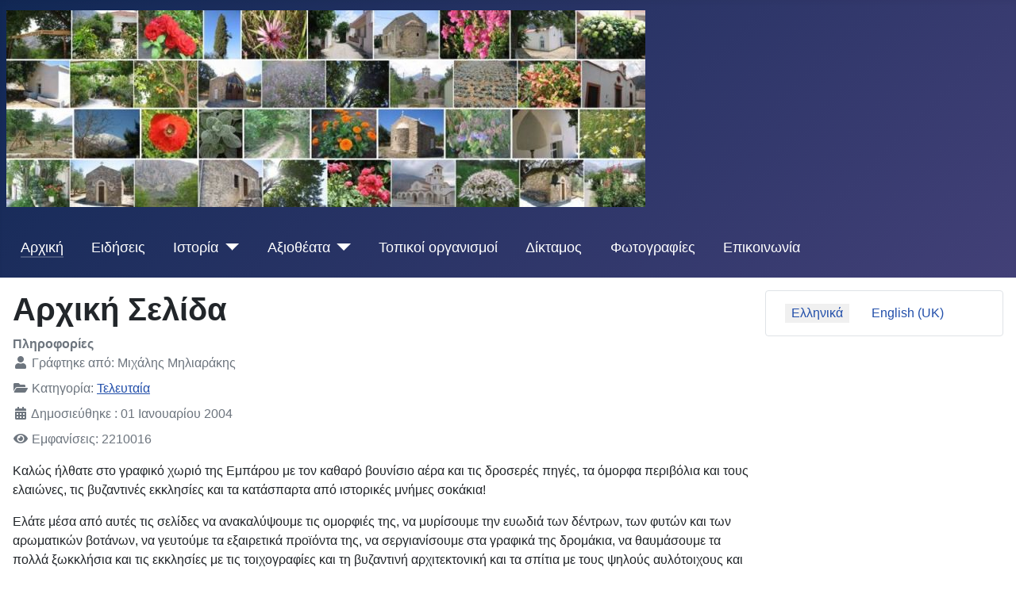

--- FILE ---
content_type: text/html; charset=utf-8
request_url: https://embaros.com/el
body_size: 5697
content:
<!DOCTYPE html>
<html lang="el-gr" dir="ltr">
<head>
    <meta charset="utf-8">
	<meta name="viewport" content="width=device-width, initial-scale=1">
	<meta name="description" content="Πληροφορίες για την Έμπαρο, το χωριό του δίκταμου.">
	<meta name="generator" content="Joomla! - Open Source Content Management">
	<title>Έμπαρος - Αρχική</title>
	<link href="https://embaros.com/el/" rel="alternate" hreflang="el-GR">
	<link href="https://embaros.com/en/" rel="alternate" hreflang="en-GB">
	<link href="/media/system/images/joomla-favicon.svg" rel="icon" type="image/svg+xml">
	<link href="/media/system/images/favicon.ico" rel="alternate icon" type="image/vnd.microsoft.icon">
	<link href="/media/system/images/joomla-favicon-pinned.svg" rel="mask-icon" color="#000">

    <link href="/media/system/css/joomla-fontawesome.min.css?37a27430762555496dc124e6f70bcba0" rel="lazy-stylesheet" /><noscript><link href="/media/system/css/joomla-fontawesome.min.css?37a27430762555496dc124e6f70bcba0" rel="stylesheet" /></noscript>
	<link href="/media/templates/site/cassiopeia/css/global/colors_standard.min.css?37a27430762555496dc124e6f70bcba0" rel="stylesheet" />
	<link href="/media/templates/site/cassiopeia/css/template.min.css?37a27430762555496dc124e6f70bcba0" rel="stylesheet" />
	<link href="/media/mod_languages/css/template.min.css?37a27430762555496dc124e6f70bcba0" rel="stylesheet" />
	<link href="/media/templates/site/cassiopeia/css/vendor/joomla-custom-elements/joomla-alert.min.css?0.2.0" rel="stylesheet" />
	<style>:root {
		--hue: 214;
		--template-bg-light: #f0f4fb;
		--template-text-dark: #495057;
		--template-text-light: #ffffff;
		--template-link-color: #2a69b8;
		--template-special-color: #001B4C;
		
	}</style>

    <script src="/media/vendor/metismenujs/js/metismenujs.min.js?1.3.1" defer type="289780f5d93fa35a38e0ce8f-text/javascript"></script>
	<script src="/media/templates/site/cassiopeia/js/mod_menu/menu-metismenu.min.js?37a27430762555496dc124e6f70bcba0" defer type="289780f5d93fa35a38e0ce8f-text/javascript"></script>
	<script type="application/json" class="joomla-script-options new">{"joomla.jtext":{"ERROR":"\u03a3\u03c6\u03ac\u03bb\u03bc\u03b1","MESSAGE":"\u039c\u03ae\u03bd\u03c5\u03bc\u03b1","NOTICE":"\u0395\u03b9\u03b4\u03bf\u03c0\u03bf\u03af\u03b7\u03c3\u03b7","WARNING":"\u03a0\u03c1\u03bf\u03b5\u03b9\u03b4\u03bf\u03c0\u03bf\u03af\u03c3\u03b7\u03c3\u03b7","JCLOSE":"\u039a\u03bb\u03b5\u03af\u03c3\u03b9\u03bc\u03bf","JOK":"\u039fK","JOPEN":"\u0391\u03bd\u03bf\u03b9\u03c7\u03c4\u03cc"},"system.paths":{"root":"","rootFull":"https:\/\/embaros.com\/","base":"","baseFull":"https:\/\/embaros.com\/"},"csrf.token":"42b2599310db201142bd1f519d793fe2"}</script>
	<script src="/media/system/js/core.min.js?3b2c7481f479d57ca6a59403341a2e378a288779" type="289780f5d93fa35a38e0ce8f-text/javascript"></script>
	<script src="/media/templates/site/cassiopeia/js/template.min.js?37a27430762555496dc124e6f70bcba0" defer type="289780f5d93fa35a38e0ce8f-text/javascript"></script>
	<script src="/media/vendor/bootstrap/js/bootstrap-es5.min.js?5.1.3" nomodule defer type="289780f5d93fa35a38e0ce8f-text/javascript"></script>
	<script src="/media/system/js/messages-es5.min.js?42aff9798f66753bdb448b926baf2140f17f2c07" nomodule defer type="289780f5d93fa35a38e0ce8f-text/javascript"></script>
	<script src="/media/vendor/bootstrap/js/collapse.min.js?5.1.3" type="289780f5d93fa35a38e0ce8f-module"></script>
	<script src="/media/system/js/messages.min.js?7425e8d1cb9e4f061d5e30271d6d99b085344117" type="289780f5d93fa35a38e0ce8f-module"></script>
	<link href="https://embaros.com/el/" rel="alternate" hreflang="x-default">
	<link href="https://www.embaros.com/el/" rel="alternate" hreflang="x-default">

</head>

<body class="site com_content wrapper-static view-article no-layout no-task itemid-167 has-sidebar-right">
    <header class="header container-header full-width">

        
        
                    <div class="grid-child">
                <div class="navbar-brand">
                    <a class="brand-logo" href="/">
                        <img loading="eager" decoding="async" src="https://embaros.com/images/logo2.jpg" alt="Έμπαρος" width="805" height="248">                    </a>
                                    </div>
            </div>
        
                    <div class="grid-child container-nav">
                                    
<nav class="navbar navbar-expand-md" aria-label="Greek Main Menu">
    <button class="navbar-toggler navbar-toggler-right" type="button" data-bs-toggle="collapse" data-bs-target="#navbar1" aria-controls="navbar1" aria-expanded="false" aria-label="Εναλλαγή πλοήγησης">
        <span class="icon-menu" aria-hidden="true"></span>
    </button>
    <div class="collapse navbar-collapse" id="navbar1">
        <ul class="mod-menu mod-menu_dropdown-metismenu metismenu mod-list ">
<li class="metismenu-item item-167 level-1 default current active"><a href="/el/" aria-current="page">Αρχική</a></li><li class="metismenu-item item-214 level-1"><a href="/el/news" >Ειδήσεις</a></li><li class="metismenu-item item-27 level-1 deeper parent"><a href="/el/istoria" >Ιστορία</a><button class="mm-collapsed mm-toggler mm-toggler-link" aria-haspopup="true" aria-expanded="false" aria-label="Ιστορία"></button><ul class="mm-collapse"><li class="metismenu-item item-41 level-2"><a href="/el/istoria/arxaiotita" >Αρχαιότητα</a></li><li class="metismenu-item item-44 level-2"><a href="/el/istoria/mainmenu-44" >Ενετοκρατία</a></li><li class="metismenu-item item-42 level-2"><a href="/el/istoria/mainmenu-42" >Τουρκοκρατία</a></li><li class="metismenu-item item-43 level-2"><a href="/el/istoria/20-mainmenu-43" >20ος αιώνας</a></li></ul></li><li class="metismenu-item item-28 level-1 deeper parent"><a href="/el/mainmenu-28" >Αξιοθέατα</a><button class="mm-collapsed mm-toggler mm-toggler-link" aria-haspopup="true" aria-expanded="false" aria-label="Αξιοθέατα"></button><ul class="mm-collapse"><li class="metismenu-item item-36 level-2"><a href="/el/mainmenu-28/mainmenu-36" >Εκκλησίες</a></li><li class="metismenu-item item-51 level-2"><a href="/el/mainmenu-28/mainmenu-51" >Τοπία</a></li></ul></li><li class="metismenu-item item-31 level-1"><a href="/el/mainmenu-31" >Τοπικοί οργανισμοί</a></li><li class="metismenu-item item-32 level-1"><a href="/el/diktamos" >Δίκταμος</a></li><li class="metismenu-item item-47 level-1"><a href="/el/mainmenu-47" >Φωτογραφίες</a></li><li class="metismenu-item item-3 level-1"><a href="/el/mainmenu-3" >Επικοινωνία</a></li></ul>
    </div>
</nav>

                                            </div>
            </header>

    <div class="site-grid">
        
        
        
        
        <div class="grid-child container-component">
            
            
            <div id="system-message-container" aria-live="polite"></div>

            <main>
            <div class="com-content-article item-page" itemscope itemtype="https://schema.org/Article">
    <meta itemprop="inLanguage" content="el-GR">
    
    
        <div class="page-header">
        <h1 itemprop="headline">
            Αρχική Σελίδα        </h1>
                            </div>
        
        
            <dl class="article-info text-muted">

            <dt class="article-info-term">
                            Πληροφορίες                    </dt>

                    <dd class="createdby" itemprop="author" itemscope itemtype="https://schema.org/Person">
    <span class="icon-user icon-fw" aria-hidden="true"></span>
                    Γράφτηκε από: <span itemprop="name">Μιχάλης Μηλιαράκης</span>    </dd>
        
        
                    <dd class="category-name">
    <span class="icon-folder-open icon-fw" aria-hidden="true"></span>                        Κατηγορία: <a href="/el/news/42--sp-621" itemprop="genre">Τελευταία</a>    </dd>
        
        
                    <dd class="published">
    <span class="icon-calendar icon-fw" aria-hidden="true"></span>
    <time datetime="2004-01-01T02:00:00+02:00" itemprop="datePublished">
        Δημοσιεύθηκε : 01 Ιανουαρίου 2004     </time>
</dd>
        
    
            
        
                    <dd class="hits">
    <span class="icon-eye icon-fw" aria-hidden="true"></span>
    <meta itemprop="interactionCount" content="UserPageVisits:2210016">
    Εμφανίσεις: 2210016</dd>
            </dl>
    
    
        
                                                <div itemprop="articleBody" class="com-content-article__body">
        <p>
Καλώς ήλθατε στο γραφικό χωριό της Εμπάρου με τον καθαρό βουνίσιο αέρα και τις δροσερές πηγές, τα όμορφα περιβόλια και τους ελαιώνες, τις βυζαντινές εκκλησίες και τα κατάσπαρτα από ιστορικές μνήμες σοκάκια! 
</p>
<p>
Ελάτε μέσα από αυτές τις σελίδες να ανακαλύψουμε τις ομορφιές της, να μυρίσουμε την ευωδιά των δέντρων, των φυτών και των αρωματικών βοτάνων, να γευτούμε τα εξαιρετικά προϊόντα της, να σεργιανίσουμε στα γραφικά της δρομάκια, να θαυμάσουμε τα πολλά ξωκκλήσια και τις εκκλησίες με τις τοιχογραφίες και τη βυζαντινή αρχιτεκτονική και τα σπίτια με τους ψηλούς αυλότοιχους και τις μεγάλες, γεμάτες λουλούδια αυλές ...<a href="/el/component/registration/?task=register"></a>
</p>
<p>
<a href="/el/component/registration/?task=register">Εγγραφείτε</a>
ως μέλη για να αποκτήσετε πρόσβαση στο χώρο συζητήσεων, τη δυνατότητα
να στέλνετε και να λαμβάνετε προσωπικά μηνύματα, να λαμβάνετε μέρος σε
δημοσκοπήσεις, να στέλνετε ειδήσεις, συνδέσμους και άλλο υλικό, καθώς
και τις παρατηρήσεις και τις ιδέες σας, ώστε να συμβάλετε στον
εμπλουτισμό και στη βελτίωση της ιστοσελίδας. Τέλος, σας προτρέπουμε να ενημερώσετε όποιον
Μπαρίτη
γνωρίζετε για την ύπαρξη αυτού εδώ του δικτυακού τόπου. 
</p>
<p>
Μπορείτε να δείτε <a href="https://maps.google.com/maps/ms?msa=0&amp;msid=101629851402397419093.00000111c59305e87a4bd&amp;hl=en&amp;ie=UTF8&amp;t=h&amp;om=1&amp;ll=35.09593,25.385435&amp;spn=0.010867,0.014935&amp;z=16">αεροφωτογραφία</a> της Εμπάρου και <a href="https://maps.google.com/maps/ms?hl=en&amp;ie=UTF8&amp;t=h&amp;om=1&amp;msa=0&amp;msid=101629851402397419093.00000111c59305e87a4bd&amp;ll=35.158091,25.388031&amp;spn=0.694979,0.955811&amp;z=10">χάρτη </a> για την ευρύτερη περιοχή.
</p>
<p>
&nbsp;
</p>
 <p class="MsoNormal">
Η Έμπαρος βρίσκεται στο 51ο χιλιόμετρο
του οδικού άξονα Ηρακλειου-Βιάννου. Είναι
χτισμένη σε υψόμετρο 430 πάνω σε ψήλωμα που απλώνεται μέσα στην όμορφη καταπράσινη
κοιλάδα του Μπαρίτη ποταμού.
</p>
<p class="MsoNormal">
Από 1/1/1999 η κοινότητα Εμπάρου καταργήθηκε και οι οικισμοί
της, Έμπαρος και Θωμαδιανό, υπήχθησαν διοικητικά στο νεοσύστατο δήμο Βιάννου,
του οποίου στο εξής αποτελούν δημοτικό διαμέρισμα. Από την έδρα του δήμου, τη
Βιάννο, απέχει 16 χιλ.
</p>
<p class="MsoNormal">
Ως κεφαλοχώρι η Έμπαρος έχει Αστυνομικό Σταθμό, Αγροτικό
Ιατρείο, Υποπρακτορεία ΟΤΕ και ΕΛΤΑ , δημοτικό σχολειό και νηπιαγωγείο.
</p>
<p class="MsoNormal">
Στην Έμπαρο ανήκει και το Θωμαδιανό, ένας παραποτάμιος
οικισμός, χωμένος σε πανύψηλα δέντρα διαφόρων ειδών, πλατάνια, καρυδιές, λεύκες
κ.α. Το κέντρο του οικισμού διασχίζει μεγάλος νεραύλακας με πολύ νερό που του δίνει
ξεχωριστή ομορφιά. 
</p>
<p class="MsoNormal">
Η κτηματική περιφέρεια της Εμπάρου μαζί με το Θωμαδιανό καλύπτει
περίπου14.000 στρέμματα και έχει πληθυσμό 500 κατοίκους περίπου.
</p>
<p class="MsoNormal">
&nbsp;
</p>
<p class="MsoNormal">
&nbsp;
</p>
<table border="1" cellspacing="0" cellpadding="0" class="MsoTableGrid" style="border: medium none ; border-collapse: collapse">
	<tbody>
		<tr>
			<td width="181" valign="top" style="border: 1pt solid windowtext; padding: 0cm 5.4pt; width: 135.6pt">
			<p class="MsoNormal">
			Απογραφές πληθυσμού
			</p>
			</td>
			<td width="181" valign="top" style="border-style: solid solid solid none; border-color: windowtext windowtext windowtext -moz-use-text-color; border-width: 1pt 1pt 1pt medium; padding: 0cm 5.4pt; width: 135.6pt">
			<p class="MsoNormal">
			Οικισμοί
			</p>
			</td>
			<td width="181" valign="top" style="border-style: solid solid solid none; border-color: windowtext windowtext windowtext -moz-use-text-color; border-width: 1pt 1pt 1pt medium; padding: 0cm 5.4pt; width: 135.6pt">
			<p class="MsoNormal">
			Αριθμός κατοίκων
			</p>
			</td>
		</tr>
		<tr>
			<td width="181" valign="top" style="border-style: none solid solid; border-color: -moz-use-text-color windowtext windowtext; border-width: medium 1pt 1pt; padding: 0cm 5.4pt; width: 135.6pt">
			<p class="MsoNormal">
			18/12/1920
			</p>
			</td>
			<td width="181" valign="top" style="border-style: none solid solid none; border-color: -moz-use-text-color windowtext windowtext -moz-use-text-color; border-width: medium 1pt 1pt medium; padding: 0cm 5.4pt; width: 135.6pt">
			<p class="MsoNormal">
			Έμπαρος
			</p>
			</td>
			<td width="181" valign="top" style="border-style: none solid solid none; border-color: -moz-use-text-color windowtext windowtext -moz-use-text-color; border-width: medium 1pt 1pt medium; padding: 0cm 5.4pt; width: 135.6pt">
			<p class="MsoNormal">
			332
			</p>
			</td>
		</tr>
		<tr>
			<td width="181" valign="top" style="border-style: none solid solid; border-color: -moz-use-text-color windowtext windowtext; border-width: medium 1pt 1pt; padding: 0cm 5.4pt; width: 135.6pt">
			<p class="MsoNormal">
			&nbsp;
			</p>
			</td>
			<td width="181" valign="top" style="border-style: none solid solid none; border-color: -moz-use-text-color windowtext windowtext -moz-use-text-color; border-width: medium 1pt 1pt medium; padding: 0cm 5.4pt; width: 135.6pt">
			<p class="MsoNormal">
			Θωμαδιανό
			</p>
			</td>
			<td width="181" valign="top" style="border-style: none solid solid none; border-color: -moz-use-text-color windowtext windowtext -moz-use-text-color; border-width: medium 1pt 1pt medium; padding: 0cm 5.4pt; width: 135.6pt">
			<p class="MsoNormal">
			86
			</p>
			</td>
		</tr>
		<tr>
			<td width="181" valign="top" style="border-style: none solid solid; border-color: -moz-use-text-color windowtext windowtext; border-width: medium 1pt 1pt; padding: 0cm 5.4pt; width: 135.6pt">
			<p class="MsoNormal">
			&nbsp;
			</p>
			</td>
			<td width="181" valign="top" style="border-style: none solid solid none; border-color: -moz-use-text-color windowtext windowtext -moz-use-text-color; border-width: medium 1pt 1pt medium; padding: 0cm 5.4pt; width: 135.6pt">
			<p class="MsoNormal">
			Σύνολο
			</p>
			</td>
			<td width="181" valign="top" style="border-style: none solid solid none; border-color: -moz-use-text-color windowtext windowtext -moz-use-text-color; border-width: medium 1pt 1pt medium; padding: 0cm 5.4pt; width: 135.6pt">
			<p class="MsoNormal">
			418
			</p>
			</td>
		</tr>
		<tr>
			<td width="181" valign="top" style="border-style: none solid solid; border-color: -moz-use-text-color windowtext windowtext; border-width: medium 1pt 1pt; padding: 0cm 5.4pt; width: 135.6pt">
			<p class="MsoNormal">
			15,16/5/1928
			</p>
			</td>
			<td width="181" valign="top" style="border-style: none solid solid none; border-color: -moz-use-text-color windowtext windowtext -moz-use-text-color; border-width: medium 1pt 1pt medium; padding: 0cm 5.4pt; width: 135.6pt">
			<p class="MsoNormal">
			Έμπαρος
			</p>
			</td>
			<td width="181" valign="top" style="border-style: none solid solid none; border-color: -moz-use-text-color windowtext windowtext -moz-use-text-color; border-width: medium 1pt 1pt medium; padding: 0cm 5.4pt; width: 135.6pt">
			<p class="MsoNormal">
			349
			</p>
			</td>
		</tr>
		<tr>
			<td width="181" valign="top" style="border-style: none solid solid; border-color: -moz-use-text-color windowtext windowtext; border-width: medium 1pt 1pt; padding: 0cm 5.4pt; width: 135.6pt">
			<p class="MsoNormal">
			&nbsp;
			</p>
			</td>
			<td width="181" valign="top" style="border-style: none solid solid none; border-color: -moz-use-text-color windowtext windowtext -moz-use-text-color; border-width: medium 1pt 1pt medium; padding: 0cm 5.4pt; width: 135.6pt">
			<p class="MsoNormal">
			Θωμαδιανό
			</p>
			</td>
			<td width="181" valign="top" style="border-style: none solid solid none; border-color: -moz-use-text-color windowtext windowtext -moz-use-text-color; border-width: medium 1pt 1pt medium; padding: 0cm 5.4pt; width: 135.6pt">
			<p class="MsoNormal">
			99
			</p>
			</td>
		</tr>
		<tr>
			<td width="181" valign="top" style="border-style: none solid solid; border-color: -moz-use-text-color windowtext windowtext; border-width: medium 1pt 1pt; padding: 0cm 5.4pt; width: 135.6pt">
			<p class="MsoNormal">
			&nbsp;
			</p>
			</td>
			<td width="181" valign="top" style="border-style: none solid solid none; border-color: -moz-use-text-color windowtext windowtext -moz-use-text-color; border-width: medium 1pt 1pt medium; padding: 0cm 5.4pt; width: 135.6pt">
			<p class="MsoNormal">
			Σύνολο
			</p>
			</td>
			<td width="181" valign="top" style="border-style: none solid solid none; border-color: -moz-use-text-color windowtext windowtext -moz-use-text-color; border-width: medium 1pt 1pt medium; padding: 0cm 5.4pt; width: 135.6pt">
			<p class="MsoNormal">
			448
			</p>
			</td>
		</tr>
		<tr>
			<td width="181" valign="top" style="border-style: none solid solid; border-color: -moz-use-text-color windowtext windowtext; border-width: medium 1pt 1pt; padding: 0cm 5.4pt; width: 135.6pt">
			<p class="MsoNormal">
			16/10/1940
			</p>
			</td>
			<td width="181" valign="top" style="border-style: none solid solid none; border-color: -moz-use-text-color windowtext windowtext -moz-use-text-color; border-width: medium 1pt 1pt medium; padding: 0cm 5.4pt; width: 135.6pt">
			<p class="MsoNormal">
			Έμπαρος
			</p>
			</td>
			<td width="181" valign="top" style="border-style: none solid solid none; border-color: -moz-use-text-color windowtext windowtext -moz-use-text-color; border-width: medium 1pt 1pt medium; padding: 0cm 5.4pt; width: 135.6pt">
			<p class="MsoNormal">
			392
			</p>
			</td>
		</tr>
		<tr>
			<td width="181" valign="top" style="border-style: none solid solid; border-color: -moz-use-text-color windowtext windowtext; border-width: medium 1pt 1pt; padding: 0cm 5.4pt; width: 135.6pt">
			<p class="MsoNormal">
			&nbsp;
			</p>
			</td>
			<td width="181" valign="top" style="border-style: none solid solid none; border-color: -moz-use-text-color windowtext windowtext -moz-use-text-color; border-width: medium 1pt 1pt medium; padding: 0cm 5.4pt; width: 135.6pt">
			<p class="MsoNormal">
			Θωμαδιανό
			</p>
			</td>
			<td width="181" valign="top" style="border-style: none solid solid none; border-color: -moz-use-text-color windowtext windowtext -moz-use-text-color; border-width: medium 1pt 1pt medium; padding: 0cm 5.4pt; width: 135.6pt">
			<p class="MsoNormal">
			112
			</p>
			</td>
		</tr>
		<tr>
			<td width="181" valign="top" style="border-style: none solid solid; border-color: -moz-use-text-color windowtext windowtext; border-width: medium 1pt 1pt; padding: 0cm 5.4pt; width: 135.6pt">
			<p class="MsoNormal">
			&nbsp;
			</p>
			</td>
			<td width="181" valign="top" style="border-style: none solid solid none; border-color: -moz-use-text-color windowtext windowtext -moz-use-text-color; border-width: medium 1pt 1pt medium; padding: 0cm 5.4pt; width: 135.6pt">
			<p class="MsoNormal">
			Σύνολο
			</p>
			</td>
			<td width="181" valign="top" style="border-style: none solid solid none; border-color: -moz-use-text-color windowtext windowtext -moz-use-text-color; border-width: medium 1pt 1pt medium; padding: 0cm 5.4pt; width: 135.6pt">
			<p class="MsoNormal">
			504
			</p>
			</td>
		</tr>
		<tr>
			<td width="181" valign="top" style="border-style: none solid solid; border-color: -moz-use-text-color windowtext windowtext; border-width: medium 1pt 1pt; padding: 0cm 5.4pt; width: 135.6pt">
			<p class="MsoNormal">
			7/4/1951
			</p>
			</td>
			<td width="181" valign="top" style="border-style: none solid solid none; border-color: -moz-use-text-color windowtext windowtext -moz-use-text-color; border-width: medium 1pt 1pt medium; padding: 0cm 5.4pt; width: 135.6pt">
			<p class="MsoNormal">
			Έμπαρος
			</p>
			</td>
			<td width="181" valign="top" style="border-style: none solid solid none; border-color: -moz-use-text-color windowtext windowtext -moz-use-text-color; border-width: medium 1pt 1pt medium; padding: 0cm 5.4pt; width: 135.6pt">
			<p class="MsoNormal">
			430
			</p>
			</td>
		</tr>
		<tr>
			<td width="181" valign="top" style="border-style: none solid solid; border-color: -moz-use-text-color windowtext windowtext; border-width: medium 1pt 1pt; padding: 0cm 5.4pt; width: 135.6pt">
			<p class="MsoNormal">
			&nbsp;
			</p>
			</td>
			<td width="181" valign="top" style="border-style: none solid solid none; border-color: -moz-use-text-color windowtext windowtext -moz-use-text-color; border-width: medium 1pt 1pt medium; padding: 0cm 5.4pt; width: 135.6pt">
			<p class="MsoNormal">
			Θωμαδιανό
			</p>
			</td>
			<td width="181" valign="top" style="border-style: none solid solid none; border-color: -moz-use-text-color windowtext windowtext -moz-use-text-color; border-width: medium 1pt 1pt medium; padding: 0cm 5.4pt; width: 135.6pt">
			<p class="MsoNormal">
			143
			</p>
			</td>
		</tr>
		<tr>
			<td width="181" valign="top" style="border-style: none solid solid; border-color: -moz-use-text-color windowtext windowtext; border-width: medium 1pt 1pt; padding: 0cm 5.4pt; width: 135.6pt">
			<p class="MsoNormal">
			&nbsp;
			</p>
			</td>
			<td width="181" valign="top" style="border-style: none solid solid none; border-color: -moz-use-text-color windowtext windowtext -moz-use-text-color; border-width: medium 1pt 1pt medium; padding: 0cm 5.4pt; width: 135.6pt">
			<p class="MsoNormal">
			Σύνολο
			</p>
			</td>
			<td width="181" valign="top" style="border-style: none solid solid none; border-color: -moz-use-text-color windowtext windowtext -moz-use-text-color; border-width: medium 1pt 1pt medium; padding: 0cm 5.4pt; width: 135.6pt">
			<p class="MsoNormal">
			573
			</p>
			</td>
		</tr>
		<tr>
			<td width="181" valign="top" style="border-style: none solid solid; border-color: -moz-use-text-color windowtext windowtext; border-width: medium 1pt 1pt; padding: 0cm 5.4pt; width: 135.6pt">
			<p class="MsoNormal">
			19/3/1961
			</p>
			</td>
			<td width="181" valign="top" style="border-style: none solid solid none; border-color: -moz-use-text-color windowtext windowtext -moz-use-text-color; border-width: medium 1pt 1pt medium; padding: 0cm 5.4pt; width: 135.6pt">
			<p class="MsoNormal">
			Έμπαρος
			</p>
			</td>
			<td width="181" valign="top" style="border-style: none solid solid none; border-color: -moz-use-text-color windowtext windowtext -moz-use-text-color; border-width: medium 1pt 1pt medium; padding: 0cm 5.4pt; width: 135.6pt">
			<p class="MsoNormal">
			428
			</p>
			</td>
		</tr>
		<tr>
			<td width="181" valign="top" style="border-style: none solid solid; border-color: -moz-use-text-color windowtext windowtext; border-width: medium 1pt 1pt; padding: 0cm 5.4pt; width: 135.6pt">
			<p class="MsoNormal">
			&nbsp;
			</p>
			</td>
			<td width="181" valign="top" style="border-style: none solid solid none; border-color: -moz-use-text-color windowtext windowtext -moz-use-text-color; border-width: medium 1pt 1pt medium; padding: 0cm 5.4pt; width: 135.6pt">
			<p class="MsoNormal">
			Θωμαδιανό
			</p>
			</td>
			<td width="181" valign="top" style="border-style: none solid solid none; border-color: -moz-use-text-color windowtext windowtext -moz-use-text-color; border-width: medium 1pt 1pt medium; padding: 0cm 5.4pt; width: 135.6pt">
			<p class="MsoNormal">
			146
			</p>
			</td>
		</tr>
		<tr>
			<td width="181" valign="top" style="border-style: none solid solid; border-color: -moz-use-text-color windowtext windowtext; border-width: medium 1pt 1pt; padding: 0cm 5.4pt; width: 135.6pt">
			<p class="MsoNormal">
			&nbsp;
			</p>
			</td>
			<td width="181" valign="top" style="border-style: none solid solid none; border-color: -moz-use-text-color windowtext windowtext -moz-use-text-color; border-width: medium 1pt 1pt medium; padding: 0cm 5.4pt; width: 135.6pt">
			<p class="MsoNormal">
			Σύνολο
			</p>
			</td>
			<td width="181" valign="top" style="border-style: none solid solid none; border-color: -moz-use-text-color windowtext windowtext -moz-use-text-color; border-width: medium 1pt 1pt medium; padding: 0cm 5.4pt; width: 135.6pt">
			<p class="MsoNormal">
			574
			</p>
			</td>
		</tr>
		<tr>
			<td width="181" valign="top" style="border-style: none solid solid; border-color: -moz-use-text-color windowtext windowtext; border-width: medium 1pt 1pt; padding: 0cm 5.4pt; width: 135.6pt">
			<p class="MsoNormal">
			14/3/1971
			</p>
			</td>
			<td width="181" valign="top" style="border-style: none solid solid none; border-color: -moz-use-text-color windowtext windowtext -moz-use-text-color; border-width: medium 1pt 1pt medium; padding: 0cm 5.4pt; width: 135.6pt">
			<p class="MsoNormal">
			Έμπαρος
			</p>
			</td>
			<td width="181" valign="top" style="border-style: none solid solid none; border-color: -moz-use-text-color windowtext windowtext -moz-use-text-color; border-width: medium 1pt 1pt medium; padding: 0cm 5.4pt; width: 135.6pt">
			<p class="MsoNormal">
			436
			</p>
			</td>
		</tr>
		<tr>
			<td width="181" valign="top" style="border-style: none solid solid; border-color: -moz-use-text-color windowtext windowtext; border-width: medium 1pt 1pt; padding: 0cm 5.4pt; width: 135.6pt">
			<p class="MsoNormal">
			&nbsp;
			</p>
			</td>
			<td width="181" valign="top" style="border-style: none solid solid none; border-color: -moz-use-text-color windowtext windowtext -moz-use-text-color; border-width: medium 1pt 1pt medium; padding: 0cm 5.4pt; width: 135.6pt">
			<p class="MsoNormal">
			Θωμαδιανό
			</p>
			</td>
			<td width="181" valign="top" style="border-style: none solid solid none; border-color: -moz-use-text-color windowtext windowtext -moz-use-text-color; border-width: medium 1pt 1pt medium; padding: 0cm 5.4pt; width: 135.6pt">
			<p class="MsoNormal">
			146
			</p>
			</td>
		</tr>
		<tr>
			<td width="181" valign="top" style="border-style: none solid solid; border-color: -moz-use-text-color windowtext windowtext; border-width: medium 1pt 1pt; padding: 0cm 5.4pt; width: 135.6pt">
			<p class="MsoNormal">
			&nbsp;
			</p>
			</td>
			<td width="181" valign="top" style="border-style: none solid solid none; border-color: -moz-use-text-color windowtext windowtext -moz-use-text-color; border-width: medium 1pt 1pt medium; padding: 0cm 5.4pt; width: 135.6pt">
			<p class="MsoNormal">
			Σύνολο
			</p>
			</td>
			<td width="181" valign="top" style="border-style: none solid solid none; border-color: -moz-use-text-color windowtext windowtext -moz-use-text-color; border-width: medium 1pt 1pt medium; padding: 0cm 5.4pt; width: 135.6pt">
			<p class="MsoNormal">
			579
			</p>
			</td>
		</tr>
		<tr>
			<td width="181" valign="top" style="border-style: none solid solid; border-color: -moz-use-text-color windowtext windowtext; border-width: medium 1pt 1pt; padding: 0cm 5.4pt; width: 135.6pt">
			<p class="MsoNormal">
			5/4/1981
			</p>
			</td>
			<td width="181" valign="top" style="border-style: none solid solid none; border-color: -moz-use-text-color windowtext windowtext -moz-use-text-color; border-width: medium 1pt 1pt medium; padding: 0cm 5.4pt; width: 135.6pt">
			<p class="MsoNormal">
			Έμπαρος
			</p>
			</td>
			<td width="181" valign="top" style="border-style: none solid solid none; border-color: -moz-use-text-color windowtext windowtext -moz-use-text-color; border-width: medium 1pt 1pt medium; padding: 0cm 5.4pt; width: 135.6pt">
			<p class="MsoNormal">
			394
			</p>
			</td>
		</tr>
		<tr>
			<td width="181" valign="top" style="border-style: none solid solid; border-color: -moz-use-text-color windowtext windowtext; border-width: medium 1pt 1pt; padding: 0cm 5.4pt; width: 135.6pt">
			<p class="MsoNormal">
			&nbsp;
			</p>
			</td>
			<td width="181" valign="top" style="border-style: none solid solid none; border-color: -moz-use-text-color windowtext windowtext -moz-use-text-color; border-width: medium 1pt 1pt medium; padding: 0cm 5.4pt; width: 135.6pt">
			<p class="MsoNormal">
			Θωμαδιανό
			</p>
			</td>
			<td width="181" valign="top" style="border-style: none solid solid none; border-color: -moz-use-text-color windowtext windowtext -moz-use-text-color; border-width: medium 1pt 1pt medium; padding: 0cm 5.4pt; width: 135.6pt">
			<p class="MsoNormal">
			135
			</p>
			</td>
		</tr>
		<tr>
			<td width="181" valign="top" style="border-style: none solid solid; border-color: -moz-use-text-color windowtext windowtext; border-width: medium 1pt 1pt; padding: 0cm 5.4pt; width: 135.6pt">
			<p class="MsoNormal">
			&nbsp;
			</p>
			</td>
			<td width="181" valign="top" style="border-style: none solid solid none; border-color: -moz-use-text-color windowtext windowtext -moz-use-text-color; border-width: medium 1pt 1pt medium; padding: 0cm 5.4pt; width: 135.6pt">
			<p class="MsoNormal">
			Σύνολο
			</p>
			</td>
			<td width="181" valign="top" style="border-style: none solid solid none; border-color: -moz-use-text-color windowtext windowtext -moz-use-text-color; border-width: medium 1pt 1pt medium; padding: 0cm 5.4pt; width: 135.6pt">
			<p class="MsoNormal">
			529
			</p>
			</td>
		</tr>
		<tr>
			<td width="181" valign="top" style="border-style: none solid solid; border-color: -moz-use-text-color windowtext windowtext; border-width: medium 1pt 1pt; padding: 0cm 5.4pt; width: 135.6pt">
			<p class="MsoNormal">
			17/3/1991
			</p>
			</td>
			<td width="181" valign="top" style="border-style: none solid solid none; border-color: -moz-use-text-color windowtext windowtext -moz-use-text-color; border-width: medium 1pt 1pt medium; padding: 0cm 5.4pt; width: 135.6pt">
			<p class="MsoNormal">
			Έμπαρος
			</p>
			</td>
			<td width="181" valign="top" style="border-style: none solid solid none; border-color: -moz-use-text-color windowtext windowtext -moz-use-text-color; border-width: medium 1pt 1pt medium; padding: 0cm 5.4pt; width: 135.6pt">
			<p class="MsoNormal">
			365
			</p>
			</td>
		</tr>
		<tr>
			<td width="181" valign="top" style="border-style: none solid solid; border-color: -moz-use-text-color windowtext windowtext; border-width: medium 1pt 1pt; padding: 0cm 5.4pt; width: 135.6pt">
			<p class="MsoNormal">
			&nbsp;
			</p>
			</td>
			<td width="181" valign="top" style="border-style: none solid solid none; border-color: -moz-use-text-color windowtext windowtext -moz-use-text-color; border-width: medium 1pt 1pt medium; padding: 0cm 5.4pt; width: 135.6pt">
			<p class="MsoNormal">
			Θωμαδιανό
			</p>
			</td>
			<td width="181" valign="top" style="border-style: none solid solid none; border-color: -moz-use-text-color windowtext windowtext -moz-use-text-color; border-width: medium 1pt 1pt medium; padding: 0cm 5.4pt; width: 135.6pt">
			<p class="MsoNormal">
			122
			</p>
			</td>
		</tr>
		<tr>
			<td width="181" valign="top" style="border-style: none solid solid; border-color: -moz-use-text-color windowtext windowtext; border-width: medium 1pt 1pt; padding: 0cm 5.4pt; width: 135.6pt">
			<p class="MsoNormal">
			&nbsp;
			</p>
			</td>
			<td width="181" valign="top" style="border-style: none solid solid none; border-color: -moz-use-text-color windowtext windowtext -moz-use-text-color; border-width: medium 1pt 1pt medium; padding: 0cm 5.4pt; width: 135.6pt">
			<p class="MsoNormal">
			Σύνολο
			</p>
			</td>
			<td width="181" valign="top" style="border-style: none solid solid none; border-color: -moz-use-text-color windowtext windowtext -moz-use-text-color; border-width: medium 1pt 1pt medium; padding: 0cm 5.4pt; width: 135.6pt">
			<p class="MsoNormal">
			487
			</p>
			</td>
		</tr>
	</tbody>
</table>
    </div>

        
        
<nav class="pagenavigation">
    <span class="pagination ms-0">
                <a class="btn btn-sm btn-secondary previous" href="/el/news/42--sp-621/28-----" rel="prev">
            <span class="visually-hidden">
                Προηγούμενο άρθρο: Ο Χριστός σταμάτησε στην Έμπαρο...            </span>
            <span class="icon-chevron-left" aria-hidden="true"></span> <span aria-hidden="true">Προηγ</span>            </a>
            </span>
</nav>
                                        </div>

            </main>
            
        </div>

                <div class="grid-child container-sidebar-right">
            <div class="sidebar-right card ">
        <div class="card-body">
                <div class="mod-languages">
    <p class="visually-hidden" id="language_picker_des_88">Επιλέξτε τη γλώσσα σας</p>


    <ul aria-labelledby="language_picker_des_88" class="mod-languages__list lang-inline">

                                            <li class="lang-active">
                <a aria-current="true"  href="https://www.embaros.com/el/">
                                            Ελληνικά                                    </a>
            </li>
                                        <li>
                <a  href="/en/">
                                            English (UK)                                    </a>
            </li>
                </ul>

</div>
    </div>
</div>

        </div>
        
        
            </div>

    
    
    
<script src="/cdn-cgi/scripts/7d0fa10a/cloudflare-static/rocket-loader.min.js" data-cf-settings="289780f5d93fa35a38e0ce8f-|49" defer></script><script defer src="https://static.cloudflareinsights.com/beacon.min.js/vcd15cbe7772f49c399c6a5babf22c1241717689176015" integrity="sha512-ZpsOmlRQV6y907TI0dKBHq9Md29nnaEIPlkf84rnaERnq6zvWvPUqr2ft8M1aS28oN72PdrCzSjY4U6VaAw1EQ==" data-cf-beacon='{"version":"2024.11.0","token":"ea653db319ec42dba5bfce8da40a253b","r":1,"server_timing":{"name":{"cfCacheStatus":true,"cfEdge":true,"cfExtPri":true,"cfL4":true,"cfOrigin":true,"cfSpeedBrain":true},"location_startswith":null}}' crossorigin="anonymous"></script>
</body>
</html>
